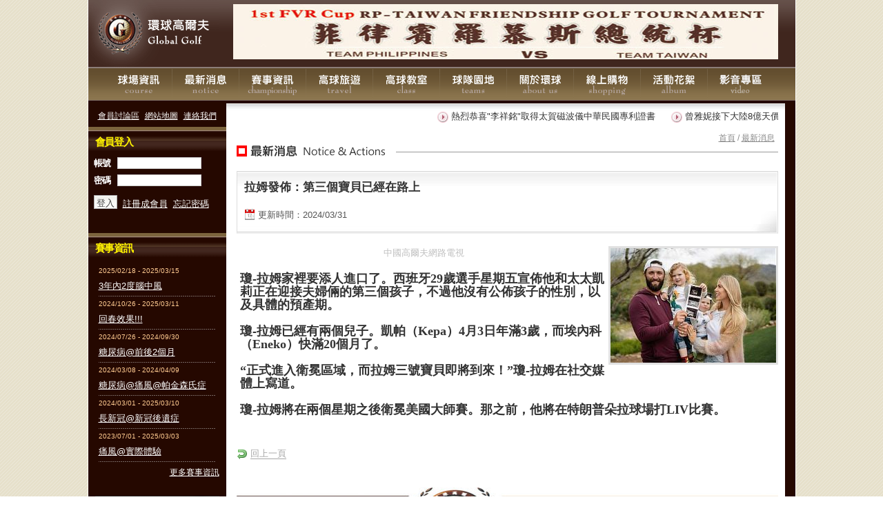

--- FILE ---
content_type: text/html; charset=utf-8
request_url: http://www.golf.tw/notice/15691
body_size: 5270
content:
<!DOCTYPE HTML PUBLIC "-//W3C//DTD XHTML 1.0 TRANSITIONAL//EN" "HTTP://WWW.W3.ORG/TR/XHTML1/DTD/XHTML1-TRANSITIONAL.DTD">
<html xmlns="http://www.w3.org/1999/xhtml">
<head>
<link rel="image_src" type="image/jpeg" href="http://www.golf.tw/skin/default2/tw/images/logo.gif">
<meta http-equiv="Content-Type" content="text/html; charset=utf-8">
<title>環球高爾夫 - 最新消息 拉姆發佈：第三個寶貝已經在路上</title>
<link href="/skin/default2/tw/style.css" rel="stylesheet" type="text/css">
<link rel="shortcut icon" href="favicon.ico" />

</head>
<body>

<script type="text/javascript">
var servicePath = ""; var blogURL = "";
</script>
<script type="text/javascript" src="/script/common.js"></script>
<script type="text/javascript" src="/script/jQuery/jquery-1.2.6.pack.js"></script>
<script type="text/javascript" src="/script/jQuery/scrollTo.js"></script>
<script type="text/javascript" src="/script/jQuery/dimensions.js"></script>
<script type="text/javascript" src="/script/jQuery/positionBy.js"></script>
<script type="text/javascript" src="/script/jQuery/form.min.js"></script>
<script type="text/javascript" src="/script/jQuery/innerfade.js"></script>
<script type="text/javascript" src="/script/jQuery/serialScroll-min.js"></script>

<script type="text/javascript" src="/script/jQuery/thickbox-compressed.js"></script>
<link rel="stylesheet" type="text/css" href="/script/jQuery/thickbox.css" />

<script type="text/javascript" src="/script/AC_ActiveX.js"></script>
<script type="text/javascript" src="/script/AC_RunActiveContent.js"></script>

<script type="text/javascript">
	//<![CDATA[
	$(document).ready(function(){
		$('<div id="loadingMessage" style="display:none; z-index:99; position: absolute; padding: 0px 4px; height: 20px; line-height: 20px; top: 0px; right: 0px; font-size: 13px; background-color: #C44; color: #FFF; text-align: center;">處理中..</div>')
			.ajaxStart(function(){ 
				$(this).css('top', $(window).scrollTop()); 
				$(this).show(); 
			})
			.ajaxStop(function(){ $(this).hide(); })
			.appendTo('body');
		
		$('<div id="successMessage" style="display:none; z-index:98; position: absolute; padding: 8px 8px; border:1px #B1B1B1 solid; height: 20px; width: 80px; line-height: 20px; bottom: 0px; right: 0px; font-size: 13px; background-color: #F1F1F1; color: #555; text-align: center;">處理完成</div>')
			.ajaxStart(function(){ $(this).hide(); })
			.ajaxStop(function(){ 
				$(this).css('left', ($(window).width()/2)-40); 
				$(this).show(); 
				setTimeout(function(){ 
					$('#successMessage').hide(); 
				}, 1500); 
			})
			.appendTo('body');
    });
	//]]>
</script>
<script type="text/javascript">
	//<![CDATA[
	jQuery.preloadImages = function()
	{
		for(var i = 0; i<arguments.length; i++)
		{
			jQuery("<img>").attr("src", arguments[i]);
		}
	}

	$(document).ready(function(){
	    $(".tableBuild")
		.find("tr:odd").addClass("odd").end().find("tr:even").addClass("even").end()
		.find("tr")
			.mouseover(function(){$(this).addClass("over");})
			.mouseout(function(){$(this).removeClass("over");}).end();
	});

	$(document).ready(function(){
	    $(".tableBuild2")
		.find("tr:odd").addClass("odd").end().find("tr:even").addClass("even").end()
		.find("tr")
			.mouseover(function(){$(this).addClass("over");})
			.mouseout(function(){$(this).removeClass("over");}).end();
	});
	//]]>
</script>
<link media="print, projection, screen" href="/skin/default2/tw/style/tableBuild.css" type="text/css" rel="stylesheet" />
<link media="print, projection, screen" href="/skin/default2/tw/style/tableBuild2.css" type="text/css" rel="stylesheet" />
<script type="text/javascript" src="/skin/default2/tw/script/jquery.marquee.js"></script>

<script type="text/javascript" src="/skin/default2/tw/script/jdMenu.js"></script>
<link media="print, projection, screen" href="/skin/default2/tw/script/jdMenu.css" type="text/css" rel="stylesheet" />


  <div id="bodyPrefix" class="clearfix">
    <div id="bodyMain" class="clearfix">
      
      <!-- Header -->
	  <div id="header">
	    
	    <div id="headerContainer">
	 	  <div id="caption">
		    <h1 id="title"><a href="/">環球高爾夫</a></h1>
		    <div id="tagline"></div>
	      </div>
	      
	      <div id="headerBanner">
      <div id="banner_header" class="banner">
          <h3>廣告區</h3>
          <ul><!--
            --><li><a href="http://www.golf.tw/album/1" target="_blank"><img src="/upload/attachments/6600775876.jpg" style="display:inline; " alt="2009年菲律賓羅慕斯總統盃" /><span>2009年菲律賓羅慕斯總統盃</span></a></li><!--
       --></ul>
      </div>
    </div>
	    </div>

	    <div id="mainNav">
          <h3>主選單</h3>
          <ul>
            <li id="mainNav01"><a href="/course">球場資訊</a></li>
            <li id="mainNav02"><a href="/notice">最新消息</a></li>
            <li id="mainNav03"><a href="/action">賽事資訊</a></li>
            <li id="mainNav04"><a href="/article">高球旅遊</a></li>
            <li id="mainNav05"><a href="/class">高球教室</a></li>
            <li id="mainNav06"><a href="/team">球隊園地</a></li>
            <li id="mainNav07"><a href="/intro/1">關於環球</a></li>
            <li id="mainNav08"><a href="/intro/2">線上購物</a></li>
            <li id="mainNav09"><a href="/album">活動花絮</a></li>
            <li id="mainNav10"><a href="/video">影音專區</a></li>
          </ul>
	    </div>
      </div>
      <!-- Header END -->
      
      <!-- Trunker -->
      <div id="pageContainer" class="clearfix">
        
        <div id="pageColumn_0" class="clearfix">
          
          
		    <div id="runUnit">
		      <h3>跑馬燈消息</h3>
		      <marquee behavior="scroll" direction="left" scrollamount="1">
		        <table width="" border="0" cellpadding="0" cellspacing="0">
		          <tr>
		            
		              <td style="white-space:nowrap; "><a href="http://www.golf.tw/notice/15620" target="_self">熱烈恭喜"李祥銘"取得太賀磁波儀中華民國專利證書</a>&nbsp;&nbsp;</td>
		            
		              <td style="white-space:nowrap; "><a href="http://www.golf.tw/notice/4559" target="_self">曾雅妮接下大陸8億天價代言費</a>&nbsp;&nbsp;</td>
		            
		              <td style="white-space:nowrap; "><a href="/run/16" target="_self">羅慕斯總統 Ramos 給台灣環球高爾夫的一封信</a>&nbsp;&nbsp;</td>
		            
		          </tr>
		        </table>
		      </marquee>
              <p class="more"><a href="/notice">更多</a></p>
            </div>
			  <script type="text/javascript">
			  //<![CDATA[
				  $(document).ready(
					  function(){
						  $('#runUnit marquee').marquee('pointer')
							  .mouseover(function () {  $(this).trigger('stop');})
							  .mouseout(function ()  {  $(this).trigger('start');})
							  .mousemove(function (event) {  if ($(this).data('drag') == true) {    this.scrollLeft = $(this).data('scrollX') + ($(this).data('x') - event.clientX);  }})
							  .mousedown(function (event) {  $(this).data('drag', true).data('x', event.clientX).data('scrollX', this.scrollLeft);})
							  .mouseup(function () {  $(this).data('drag', false);});
					  }
				  );
		      //]]>
			  </script>
		  
          
          
      <div id="banner_pageColumn_0_header" class="banner">
          <h3>廣告區</h3>
          <ul><!--
            --><!--
       --></ul>
      </div>
    
        
            
			
            
			
            
          
            
          
            
          
            
              <div id="notice">
                
      <div class="pathway">
        <a href="/">首頁</a>
        
          /&nbsp;<a href="/notice">最新消息</a>
	      
      </div>
    
                <h3>最新消息</h3>
				
				<!--display-->
				
				  <div class="entry">
				    
				      <div class="titleWrap">
				        <div class="hh2"><a href="/notice/15691">拉姆發佈：第三個寶貝已經在路上</a></div> 
				        <span class="date">
				          <span class="created">更新時間：2024/03/31</span>
				        </span>
				        <span class="file" style="display:none;  background-image:url(''); "><a href=""></a>&nbsp;()</span>
				      </div><!-- titleWrap close --> 
					    
				      <div class="article"><span class="image" style=""><a href="/upload/attachments/l/4294720298.jpg" target="_blank" class="thickbox"><img src="/upload/attachments/xm/4294720298.jpg" alt="拉姆發佈：第三個寶貝已經在路上" /></a></span><div style="text-align: center;"><span style="color:#BFBFBF;"><span style="font-family:新細明體,serif;">中國高爾夫網路電視</span></span></div>
&nbsp;<br />
<span style="font-family:times new roman,times,serif;"><span style="font-size:18px;"><strong>瓊-拉姆家裡要添人進口了。西班牙29歲選手星期五宣佈他和太太凱莉正在迎接夫婦倆的第三個孩子，不過他沒有公佈孩子的性別，以及具體的預產期。<br />
&nbsp;<br />
瓊-拉姆已經有兩個兒子。凱帕（Kepa）4月3日年滿3歲，而埃內科（Eneko）快滿20個月了。<br />
&nbsp;<br />
&ldquo;正式進入衛冕區域，而拉姆三號寶貝即將到來！&rdquo;瓊-拉姆在社交媒體上寫道。<br />
&nbsp;<br />
瓊-拉姆將在兩個星期之後衛冕美國大師賽。那之前，他將在特朗普朵拉球場打LIV比賽。</strong></span></span></div>
				      <div class="back"><a href="/notice">回上一頁</a>&nbsp;</div>
				    
				  </div>
				
				<!--display END-->
				
				<!--list-->
				
				<!--list END-->
              </div>
            

            

            

            

            

            

            

            

            

            

          
      <div id="banner_pageColumn_0_footer" class="banner">
          <h3>廣告區</h3>
          <ul><!--
            --><li><a href="http://www.pga.com.tw/" target="_blank"><img src="/upload/attachments/1034942584.jpg" style="display:inline; " alt="GOLF球隊管理系統" /><span>GOLF球隊管理系統</span></a></li><!--
       --></ul>
      </div>
    
          
        </div>
        
        <div id="pageColumn_1" style="">
          
	        <div id="handyNav">
	          <h3>快速選單</h3>
	          <ul class="clearfix">
	            <li class="first"><a href="/comment">會員討論區</a></li>
	            <li><a href="/sitemap">網站地圖</a></li>
	            <li><a href="/intro/3">連絡我們</a></li>
	          </ul>
	        </div>
          
          
          
		  
			  <div id="loginUnit" class="clearfix">
			    <h3>會員登入</h3>
				
			    
			      <form name="loginUnitForm" id="loginUnitForm" method="post" action="/member/login/" onsubmit="return false" style="margin: 0">
			        <ul class="form">
			          <li class="account"><h5>帳號</h5><input type="text" name="loginID" id="loginID"></li>
				      <li class="password"><h5>密碼</h5><input type="password" name="loginPassword" id="loginPassword"></li>
				      <li class="process"><span class="submit"><input class="input" name="submit" type="submit" value="登入"></span></li>
				      <li class="links register"><a href="/member/register/">註冊成會員</a></li>
				      <li class="links forgot"><a href="/member/password/">忘記密碼</a></li>
				      
			        </ul>
			      </form>
			    
			    
			    
			    
			  </div>
			
<script type="text/javascript">
	//<![CDATA[
	$(document).ready(function(){
		$('#loginUnitForm').ajaxForm({
			url:			'http://www.golf.tw/member/login/',
			type:			'POST',
			dataType:		'json',
			beforeSubmit: function(formData, jqForm, options) {
				var form = jqForm[0];
				
				var loginID = trim(form.loginID.value);
				if (loginID.length == 0) {
					alert("請輸入帳號"); form.loginID.focus(); return false;
				}
				
				var loginPassword = trim(form.loginPassword.value);
				if (loginPassword.length == 0) {
					$alert("請輸入密碼"); form.loginPassword.focus(); return false;
				}
				
				$('input[@name=submit]').attr('disabled', true);
			},
			success: function(response) {
				if(response.success){
					//$('#loginUnitForm').html(response.message).fadeIn('slow');
					location.href="";
				}else{
					alert(response.message);
				}
				$('input[@name=submit]').attr('disabled', false);
			}
		});
		
	});
	//]]>
</script>

          
			  <div id="actionUnit">
			    <h3>賽事資訊</h3>
				<ul>
				  
				    <li>
				      <span class="date">2025/02/18 - 2025/03/15</span>
				      <span class="title"><a href="/action/16081" class="new">3年內2度腦中風</a></span>
				    </li>
				  
				    <li>
				      <span class="date">2024/10/26 - 2025/03/11</span>
				      <span class="title"><a href="/action/16080" class="new">回春效果!!!</a></span>
				    </li>
				  
				    <li>
				      <span class="date">2024/07/26 - 2024/09/30</span>
				      <span class="title"><a href="/action/16079" class="new">糖尿病@前後2個月</a></span>
				    </li>
				  
				    <li>
				      <span class="date">2024/03/08 - 2024/04/09</span>
				      <span class="title"><a href="/action/16076" class="new">糖尿病@痛風@帕金森氏症</a></span>
				    </li>
				  
				    <li>
				      <span class="date">2024/03/01 - 2025/03/10</span>
				      <span class="title"><a href="/action/16078" class="new">長新冠@新冠後遺症</a></span>
				    </li>
				  
				    <li>
				      <span class="date">2023/07/01 - 2025/03/03</span>
				      <span class="title"><a href="/action/16075" class="new">痛風@實際體驗</a></span>
				    </li>
				  
				</ul>
				<div class="more"><a href="/action">更多賽事資訊</a></div>
			  </div>
			
          
      <div id="banner_leftSide" class="banner">
          <h3>廣告區</h3>
          <ul><!--
            --><li><a href="http://www.golf.org.cn" target="_blank"><img src="/upload/attachments/1025569909.jpg" style="display:inline; " alt="中國高協" /><span>中國高協</span></a></li><li><a href="http://www.cgcgc.com" target="_blank"><img src="/upload/attachments/1168749936.jpg" style="display:inline; " alt="CGCGC" /><span>CGCGC</span></a></li><li><a href="http://www.pgatour.com/" target="_blank"><img src="/upload/attachments/1049509307.jpg" style="display:inline; " alt="美巡男子" /><span>美巡男子</span></a></li><li><a href="http://www.cngolf.tv" target="_blank"><img src="/upload/attachments/1290080200.jpg" style="display:inline; " alt="中國高爾夫網路電視" /><span>中國高爾夫網路電視</span></a></li><li><a href="http://www.twgolf.org/index.asp" target="_blank"><img src="/upload/attachments/1246131389.jpg" style="display:inline; " alt="中華高協" /><span>中華高協</span></a></li><li><a href="https://1234567.tw" target="_blank"><img src="/upload/attachments/9799640662.jpg" style="display:inline; " alt="太賀磁波有限公司" /><span>太賀磁波有限公司</span></a></li><li><a href="http://www.golf.tw/notice/95" target="_blank"><img src="/upload/attachments/1144265014.jpg" style="display:inline; " alt="電視欄目播出時間表" /><span>電視欄目播出時間表</span></a></li><!--
       --></ul>
      </div>
    
          
        </div>
        
      </div>
      <!-- Trunker END -->
      
      <!-- Footer -->
	  <div id="footer">
	    
	    <div id="copyright" class="clearfix">
	      <h3>網站資訊</h3>
	      <dl>
	        <dt class="title">環球高爾夫&nbsp;</dt><dd class="title"></dd>
	        <dt class="address" style="">地址：深圳市福田區福華一路(國際商會大廈)A座  093-000-GOLF(4653)</dt><dd class="address"></dd>
	        <dt class="telephone" style="">電話：13682477119</dt><dd class="telephone"></dd>
	        <dt class="fax" style="">傳真：(07) 322-2234</dt><dd class="fax"></dd>
	        <dt class="email" style="">Email信箱:<a href="mailto:a13682477119@qq.com">a13682477119@qq.com</a></dt><dd class="email"></dd>
	        <dt class="tips">本網站所有內容及圖片均不得以任何形式予以重製或傳送</dt><dd class="tips"></dd>
	        <dt class="admin"><a href="/admin/">網站管理</a></dt><dd class="admin"></dd>
	        <dt class="service">網頁維護製作：<a href="http://www.menet.com.tw">呈聯電腦</a></dt><dd class="service"></dd>
	        <dt class="count">累積訪客人數：16666159 | 今日 5865 | 昨日 8391</dt><dd class="count"></dd>
	      </dl>
	    </div>
	    
	  </div>
      <!-- Footer end -->

    </div>
  </div>
  
	<script type="text/javascript">
		//<![CDATA[
		//]]>
	</script>
	
	

</body>
</html>


--- FILE ---
content_type: text/css
request_url: http://www.golf.tw/skin/default2/tw/style.css
body_size: 6849
content:
@charset "utf-8";
* {
	margin:0;
	padding:0;
}

body {
		font:small Verdana, AppleGothic, Sans-serif;
		color:#333333; margin:0px 0; padding:0px; 
		background:#FFFFFF url(./images/bg.gif); word-break:break-all; 
		}

a { text-decoration:none; color:#333333; }
a:hover { color:#FF0000; }


/* Float bug */
.clearfix:after { content:"."; display:block; height:0; clear:both; visibility:hidden; }
.clearfix { display: inline-block; }

/* Holly Hack Targets IE Win only \*/
* html .clearfix { height: 1%; }
.clearfix { display: block; }
/* End Holly Hack */


/* misc */
img { border: none; }

p { 	margin: .4em 0 .5em 0; 
		line-height: 1.5em; 
		}
	p img { margin: 0; }

hr {
		height: 1px; color: #aaa; background-color: #aaa;
		border: 0; margin: .2em 0 .2em 0;
		}

h1, h2, h3, h4, h5, h6 {
		color: black; background: none; 
		margin: 0;
		font-weight:bolder;
		letter-spacing:-0.07em;
		font-family:Arial;

		/*
		padding-top: .5em;
		padding-bottom: .17em;
		border-bottom: 1px solid #aaa;
		*/
		}
	h1 { font-size: 188%; }
	h2 { font-size: 150%; }
	h3, h4, h5, h6 { }
	h3 { font-size: 132%; }
	h4 { font-size: 116%; }
	h5 { font-size: 100%; }
	h6 { font-size: 90%; }


/*-------------------------------*/
/* customization */
/*-------------------------------*/

fieldset { padding:1em; border:1px solid #A1A1A1; letter-spacing:0; }
* html fieldset { /* \ Not Mac */ position:relative; clear:both; margin-top:1.8em;  padding:2em 1em 1em; /* */ }

legend { font:11px Verdana; color:#666666; }
* html fieldset legend { /* \ Not Mac */ position:absolute; top:-.8em;left:.4em; /* */}

fieldset div { margin:.3em 0; }

label { padding-left:.2em; font:11px Verdana; vertical-align:middle; }
label span { color:#999; }

.input{ 
	padding:3px .5em 1px .5em; margin:0px 0px 0px 0px; 
	background:#fafaf8 url('../../../images/common/bgForm.gif') repeat-x 0 0;
	color:#444444; border:1px solid #B1B1B1;
	}

.textarea {	
	padding:4px .5em; margin:0px 0px 1px 0px; 
	color:#444444; 
	background:#fafaf8 url(./images/bgForm.gif) repeat-x 0 0; border:1px solid #B1B1B1;
	}

.checkbox { background:none; padding:0; width:12px; border:0 none; }

.submit input {
	padding:2px 3px 2px 3px; height:20px;
	color:#444444; cursor:pointer;
	}

.dotLine { background:url('../../../images/common/dotLine.gif') bottom repeat-x; }

.paging{
	font:small Verdana;
	color:666666;
	text-decoration:none;
	margin-top:10px;
	margin-bottom:5px;
	text-align:center;
	}
	.paging a { color:#666666; text-decoration:underline; }
	.paging a:hover { color:#FF0000;}

.pathway { color:#888888; line-height:20px; padding-right:5px; font-size:90%; }
	.pathway a { color:#888888; text-decoration:underline; }
	.pathway a:hover { color:#FF0000;}
	
#pageSearch { margin:0;padding:0;display:inline; }
	
	#pageSearch:after { content:"."; display:block; height:0; clear:both; visibility:hidden; }
	#pageSearch { display: inline-block; }
	/* Holly Hack Targets IE Win only \*/
	#pageSearch { height: 1%; }
	#pageSearch { display: block; }
	/* End Holly Hack */

	#pageSearch .searchSubmit { 
			border-style: none; border-color: inherit; border-width: 0; 
			padding: 0; margin: 0; vertical-align: middle; cursor: pointer; display: inline-block;
			width:78px; height:22px; background:url('../../../images/common/searchSubmit.gif') 0px 0px no-repeat;
		}
	#pageSearch .searchReset { 
			border-style: none; border-color: inherit; border-width: 0; 
			padding: 0; margin: 0 0 0 10px; vertical-align: middle; cursor: pointer; display: inline-block;
			width:55px; height:22px; background:url('../../../images/common/searchReset.gif') 0px -3px no-repeat;
		}
	#pageSearch input, #pageSearch select { vertical-align: middle; cursor: pointer; display: inline-block; }


/* prefix start */
#bodyPrefix { width:100%; }
/* prefix end */

/* global start */

#bodyMain { width:1025px; margin:0 auto; border-left:1px #FFFFFF solid; border-right:1px #FFFFFF solid; }

#header { background:url('./images/headerBg.gif') 0 0 ; height:150px; }
#headerContainer { height:99px; }
#caption { float:left; width:200px; } /*200*/
	#title a { 	width:200px; height:99px; background:url(./images/logo.gif) no-repeat; text-indent:-999em; 
				display:block; letter-spacing:0; }
	#tagline { display:none; }
	
	#caption a { color:#FFFFFF; }
	#caption a:hover { color:#FFF200; }

#headerBanner { float:left; width:815px; padding:6px 0 0 10px; } /*825*/
	
#mainNav { }
	#mainNav a { font-size:90%; color:#FFFFFF; }
	#mainNav a:hover { color:#FAFF40; }
	
	#mainNav h3 { display:none; }
	
	#mainNav ul:after { content:"."; display:block; height:0; clear:both; visibility:hidden; }
	#mainNav ul { display: inline-block; }
	/* Holly Hack Targets IE Win only \*/
	#mainNav ul { height: 1%; }
	#mainNav ul { display: block; }
	/* End Holly Hack */
	
	#mainNav ul { list-style:none; margin:0; padding:0px 0 0 25px; }
	#mainNav li { float:left; margin:0; padding:0 6px 0 5px; background:url('./images/menuSeparate.gif') right 1px no-repeat; }
	#mainNav li a {		display:block; overflow:hidden; width:100%; height:0 !important; height:/**/:46px; 
						padding-top:46px; color:#FFFFFF; background:url('./images/mainNavs.gif') no-repeat; }
	
	#mainNav01 { width:86px; }
	#mainNav01 a { background-position:0 0 !important; }
	#mainNav01 a:hover { background-position:0 -46px !important; }
	
	#mainNav02 { width:86px; }
	#mainNav02 a { background-position:-90px 0 !important; }
	#mainNav02 a:hover { background-position:-90px -46px !important; }
	
	#mainNav03 { width:86px; }
	#mainNav03 a { background-position:-177px 0 !important; }
	#mainNav03 a:hover { background-position:-177px -46px !important; }
	
	#mainNav04 { width:86px; }
	#mainNav04 a { background-position:-260px 0 !important; }
	#mainNav04 a:hover { background-position:-260px -46px !important; }
	
	#mainNav05 { width:86px; }
	#mainNav05 a { background-position:-350px 0 !important; }
	#mainNav05 a:hover { background-position:-350px -46px !important; }
	
	#mainNav06 { width:86px; }
	#mainNav06 a { background-position:-440px 0 !important; }
	#mainNav06 a:hover { background-position:-440px -46px !important; }
	
	#mainNav07 { width:86px; }
	#mainNav07 a { background-position:-530px 0 !important; }
	#mainNav07 a:hover { background-position:-530px -46px !important; }
	
	#mainNav08 { width:86px; }
	#mainNav08 a { background-position:-620px 0 !important; }
	#mainNav08 a:hover { background-position:-620px -46px !important; }
	
	#mainNav09 { width:86px; }
	#mainNav09 a { background-position:-710px 0 !important; }
	#mainNav09 a:hover { background-position:-710px -46px !important; }
	
	#mainNav10 { width:86px; background-image:none !important; }
	#mainNav10 a { background-position:-800px 0 !important; }
	#mainNav10 a:hover { background-position:-800px -46px !important; }


#handyNav { padding:0 0px 8px 6px; }
#handyNav h3 { display:none; }
#handyNav ul { list-style:none; margin:0 0 0 0; padding:0; }
#handyNav li { float:left; white-space:nowrap; padding:0 0px 0 8px; color:#FFFFFF; }
#handyNav li a { color:#FFFFFF; text-decoration:underline; font-size:90%; }
#handyNav li a:hover { color:#FFF200; text-decoration:none; }

#footer { width:1025px; height:126px; background:url('./images/footerBg.gif') 0 0 repeat-x; }

#copyright { padding:20px 10px 10px 190px; color:#FFFFFF; }
	#copyright a { text-decoration:underline; color:#FFFFFF; }
	#copyright a:hover { color:#FFF200; }
	#copyright h3 { display:none; }
	#copyright dl { paddding:0; margin:0; color:#FFFFFF; }
	#copyright dt { display:inline; padding-left:15px; background:url('../../../images/common/topNavHeader.gif') 7px 3px no-repeat; line-height:160%; }
	#copyright dd { display:inline; padding:0; margin:0; }

	#copyright dt.title { background-image:none; }
	#copyright dt.telephone { background-image:none; }
	#copyright dt.tips { background-image:none; }
	#copyright dt.count { background-image:none; }
	
	#copyright dd.address { display:block !important; }
	#copyright dd.email { display:block !important; }
	#copyright dd.service { display:block !important; }

.more { margin-top:8px; font-size:90%; color:#666666; }
	.more a { color:#666666; text-decoration:underline; }
	.more a:hover { color:#FF0000; }

.navigationSide { color:#FFFFFF; margin-bottom:12px; }
	.navigationSide a { text-decoration:underline; color:#FFFFFF; }
	.navigationSide a:hover { color:#FFF200; }
	
	.navigationSide h3 { color:#FFF200; font-size:116%; background:url('./images/widgetHeaderBg.gif') 0 0 repeat-x; height:32px; padding:12px 0 0 10px; }/*40*/

	.navigationSide ul { /*list-style:none;*/ margin:0; padding:0 10px; }
	.navigationSide ul a { text-decoration:none; color:#FFFFFF; }
	.navigationSide ul a:hover { color:#FFF200; }
	.navigationSide li { margin:0; line-height:22px; background:transparent url('./images/navigationBtnBg.gif') 0 0 no-repeat; padding:0 0 1px 24px; }
	.navigationSide li.active { background-position:0 -23px !important; }
	.navigationSide li.hover { background-position:0 -46px !important; }
	
	#navigationSide_member h3 	{ }
	#navigationSide_sitemap h3 	{ }
	#navigationSide_action h3 	{ }
	#navigationSide_article h3 	{ }
	#navigationSide_video h3 	{ }
	#navigationSide_class h3 	{ }
	#navigationSide_course h3 	{ }
	#navigationSide_link h3 	{ }
	#navigationSide_notice h3 	{ }
	#navigationSide_sitemap h3 	{ }
	#navigationSide_team h3 	{ }

.banner { }
	.banner h3 { display:none; }
	.banner ul { list-style:none; margin:0; padding:0; }
	.banner li a { color:#555555; text-decoration:underline; }
	.banner li a:hover { color:#FF0000; }
	.banner li { margin:0; padding:0 0 8px 0; text-align:center; }
	.banner li span { display:block; font-size:90%; text-align:center; margin-top:3px; }

	#banner_leftSide { width:180px; overflow:hidden; text-align:center; margin-top:16px; padding-left:10px; }
	#banner_rightSide { width:210px; overflow:hidden; text-align:center; margin-top:16px; }

/* global end */

/* banner start*/
#banner_leftSide {}

#banner_rightSide {}

#banner_header{ width:790px; overflow:hidden; }
#banner_header span { display:none; }
#banner_header li { padding:0; }

#banner_mainColumn_0_0_header {}
#banner_mainColumn_0_0_header span { display:none; }

#banner_mainColumn_0_0_footer { }
#banner_mainColumn_0_0_footer span { display:none; }

#banner_pageColumn_0_header { margin-top:6px; }
#banner_pageColumn_0_header span { display:none; }

#banner_pageColumn_0_footer { margin-top:20px; }
#banner_pageColumn_0_footer span { display:none; }
/* banner end */

/* index start */
#runContainer { width:1010px; background:#250800 url(./images/containerBg.gif) 0 0 repeat-y; padding-right:15px; } /*1025*/
#runColumn_0 { float:right; width:785px; padding:10px 10px 5px 15px; background:#FFFFFF url(./images/column_1Bg.gif) 0 0 repeat-x; overflow:hidden; } /*810*/
#runColumn_1 { float:left; width:200px; padding:10px 0px 0px 0px; overflow:hidden; } /*200*/


#mainContainer { width:1010px; background:#250800 url(./images/containerBg.gif) 0 0 repeat-y; padding-right:15px; } /*1025*/
#mainColumn_0 { float:left; width:790px; } /*790*/
  #mainColumn_0_0 { float:right; width:560px; padding:0px 15px 20px 15px; } /*590*/
  #mainColumn_0_1 { float:left; width:200px; overflow:hidden; padding:0px 0px 10px 0px; } /*200*/
  
#mainColumn_1 { float:right; width:210px; padding:0px 10px 10px 0px; overflow:hidden; } /*220*/


#loginUnit { color:#FFFFFF; margin-bottom:12px; }
	#loginUnit a { text-decoration:underline; color:#FFFFFF; }
	#loginUnit a:hover { color:#FFF200; }
	
	#loginUnit h3 { color:#FFF200; font-size:116%; background:url('./images/widgetHeaderBg.gif') 0 0 repeat-x; height:32px; padding:12px 0 0 10px; }/*40*/
	#loginUnit ul { list-style:none; margin:0; padding:0px 8px 8px 8px; }
	#loginUnit li { margin:0; padding:0; }
	#loginUnit .account { height:25px; /*padding-left:42px; background:url('./images/loginUnitAccount.gif') 2px 2px no-repeat;*/ }
	#loginUnit .account h5 { color:#FFFFFF; display:inline; padding-right:10px; }
	#loginUnit .account input { border:1px #CBCBCB solid; ; width:120px; }
	#loginUnit .password { height:25px; /*padding-left:42px; background:url('./images/loginUnitPassword.gif') 2px 2px no-repeat;*/ }
	#loginUnit .password h5 { color:#FFFFFF; display:inline; padding-right:10px; }
	#loginUnit .password input { border:1px #CBCBCB solid; ; width:120px; }
	#loginUnit .process { padding-top:5px; height:43px; float:left; white-space:nowrap; }
	#loginUnit .links { padding-top:9px; float:left; white-space:nowrap; padding-left:8px; }

	#loginUnit .welcome { line-height:160%; display:block }
	#loginUnit .functions { float:left; white-space:nowrap; padding-right:8px; }

#classUnit { color:#333333; margin-bottom:12px; border:1px #250800 solid; }
	#classUnit h3 {	background-color:#250800; color:#FFFFFF; padding:5px; font-size: 116%; }
	
	#classUnit ul:after { content:"."; display:block; height:0; clear:both; visibility:hidden; }
	#classUnit ul { display: inline-block; }
	/* Holly Hack Targets IE Win only \*/
	#classUnit ul { height: 1%; }
	#classUnit ul { display: block; }
	/* End Holly Hack */
	
	#classUnit ul {	margin:0px 0px 0px 0px; padding:10px 10px 6px 10px; }
	#classUnit ul a { text-decoration:underline; color:#3D7785; }
	#classUnit ul a:hover { color:#FF0000; }
	#classUnit li { /*margin:0; padding:0;*/ padding-bottom:12px; }
	
	#classUnit li span { display:block; }
	#classUnit li span.title { margin-bottom:4px; }
	#classUnit li span.image { display:none; }
	#classUnit li span.parent { margin-top:6px; }
	
	#classUnit .category { padding-left:10px; }
	#classUnit .category:after { content:"."; display:block; height:0; clear:both; visibility:hidden; }
	#classUnit .category { display: inline-block; }
	/* Holly Hack Targets IE Win only \*/
	#classUnit .category { height: 1%; }
	#classUnit .category { display: block; }
	/* End Holly Hack */
	#classUnit .category span { display:block; 
								float:left; background:transparent url('./images/classIcon01.gif') 0 0 no-repeat; 
								height:22px; 
								width:77px; padding:0px 20px 0 10px; margin-right:5px; } /*107*/
	#classUnit .category span a { color:#FFFFFF; }
	#classUnit .category span a:hover { color:#FFF200; }
	
	#classUnit .more { padding-right:10px; text-align:right; background:url('../../../images/common/dotLine.gif') top repeat-x; padding-top:8px; }

#articleUnit { color:#FFFFFF; margin-bottom:12px; }
	#articleUnit h3{	display:block; overflow:hidden; width:100%; height:0 !important; height:/**/:42px; 
						padding-top:42px; background:url('./images/unitTitles.gif') 0 -180px no-repeat; }
	#articleUnit ul { /*list-style:none; margin:0; padding:0;*/ }
	#articleUnit ul a { text-decoration:underline; color:#FFFFFF; }
	#articleUnit ul a:hover { color:#FFF200; }
	#articleUnit li { /*margin:0; padding:0;*/ }
	
	#articleUnit li span.image { display:none; }
	#articleUnit li span.description { display:none; }
	
	#articleUnit .more { text-align:right; }

#runUnit { color:#333333; height:24px; overflow:hidden; }
	#runUnit h3{ display:none; }
	
	#runUnit .more { display:none; }
	#runUnit marquee { padding:0; }
	#runUnit td { padding-right:15px; padding-left:20px; background:url('./images/common/control_play_red.gif') 0 2px no-repeat; }

#noticeUnit { color:#333333; margin-bottom:12px; border:1px #250800 solid; }
	#noticeUnit h3{ background-color:#250800; color:#FFFFFF; padding:5px; font-size: 116%; }
	#noticeUnit ul { margin:0px 0px 0px 0px; padding:4px 10px 6px 30px; }
	#noticeUnit ul a { text-decoration:underline; color:#333333; }
	#noticeUnit ul a:hover { color:#FF0000; }
	#noticeUnit li { background:url('../../../images/common/dotLine.gif') bottom repeat-x; line-height:28px; }
	
	#noticeUnit .more { text-align:right; padding-right:10px; }
	
	
	#noticeUnit:after { content:"."; display:block; height:0; clear:both; visibility:hidden; }
	#noticeUnit { display: inline-block; }
	/* Holly Hack Targets IE Win only \*/
	#noticeUnit { height: 1%; }
	#noticeUnit { display: block; }
	/* End Holly Hack */

#courseUnit { color:#333333; margin-bottom:12px; border:1px #250800 solid; }
	#courseUnit h3{ background-color:#250800; color:#FFFFFF; padding:5px; font-size: 116%; }
	#courseUnit ul { list-style:none; margin:0px 0px 0px 0px; padding:10px 10px 6px 10px; }
	#courseUnit ul a { text-decoration:underline; color:#006699; }
	#courseUnit ul a:hover { color:#FF0000; }
	#courseUnit li { margin:0; padding:0; }
	
	#courseUnit li:after { content:"."; display:block; height:0; clear:both; visibility:hidden; }
	#courseUnit li { display: inline-block; }
	/* Holly Hack Targets IE Win only \*/
	#courseUnit li { height: 1%; }
	#courseUnit li { display: block; }
	/* End Holly Hack */
	
	#courseUnit li { list-style:none; padding:0 0 8px 4px; overflow:hidden; margin:0 0 8px 0; background:url('../../../images/common/dotLine.gif') bottom repeat-x; }/*494*/
	#courseUnit li span { display:block; }
	#courseUnit li span.image { border:1px #d1d1d1 solid; padding:3px; float:left; margin-right:15px; background:url('./images/common/image.png') center center no-repeat; }
	#courseUnit li span.image img { width:120px; height:90px; background:transparent center center no-repeat; }
	#courseUnit li span.title { color:#555555; margin-bottom:6px; }
	#courseUnit li span.address { font-size:90%; line-height:1.4; color:#555555; }
	#courseUnit li span.telephone { font-size:90%; line-height:1.4; color:#555555; }
	#courseUnit li span.description { margin-top:6px; font-size:90%; line-height:1.4; color:#555555; }
	
	#courseUnit .category { padding-left:10px; }
	#courseUnit .more { text-align:right; padding-right:10px; }

#teamUnit { color:#333333; margin-bottom:12px; border:1px #250800 solid; }
	#teamUnit h3{ background-color:#250800; color:#FFFFFF; padding:5px; font-size: 116%; }
	#teamUnit ul:after { content:"."; display:block; height:0; clear:both; visibility:hidden; }
	#teamUnit ul { display: inline-block; }
	/* Holly Hack Targets IE Win only \*/
	#teamUnit ul { height: 1%; }
	#teamUnit ul { display: block; }
	/* End Holly Hack */


	#teamUnit ul { list-style:none; margin:0px 0 0 0; padding:6px; }
	#teamUnit ul a { text-decoration:underline; color:#006699; }
	#teamUnit ul a:hover { color:#FF0000; }
	
	#teamUnit li:after { content:"."; display:block; height:0; clear:both; visibility:hidden; }
	#teamUnit li { display: inline-block; }
	/* Holly Hack Targets IE Win only \*/
	#teamUnit li { height: 1%; }
	#teamUnit li { display: block; }
	/* End Holly Hack */
	
	#teamUnit li { 	/*padding:0 0 8px 0px; overflow:hidden; margin:0 0 8px 0; background:url('../../../images/common/dotLine.gif') bottom repeat-x;*/
					width:100px; height:110px; text-align:center; float:left; margin:0 1px 5px 3px; padding:0; }
	#teamUnit li span { display:block; }
	#teamUnit li span.image { width:100px; border:1px #999999 solid; /*float:left; margin-right:10px;*/ background:url('./images/common/image.png') center center no-repeat; }
	#teamUnit li span.image img { width:75px; height:75px; background:transparent center center no-repeat; }
	#teamUnit li span.title { color:#555555; padding-top:4px; }
	#teamUnit li span.description { /*margin-top:3px; font-size:90%; line-height:1.2; color:#555555;*/ display:none; }
	
	#teamUnit .more { text-align:right; padding-right:10px; }

#actionUnit { color:#FFFFFF; margin-bottom:12px; }
	#actionUnit a { text-decoration:underline; color:#FFFFFF; }
	#actionUnit a:hover { color:#FFF200; }
	
	#actionUnit h3 { color:#FFF200; font-size:116%; background:url('./images/widgetHeaderBg.gif') 0 0 repeat-x; height:32px; padding:12px 0 0 10px; }/*40*/
	#actionUnit ul { list-style:none; margin:0px 15px 0px 15px; padding:0; }
	#actionUnit ul a { text-decoration:underline; color:#FFFFFF; }
	#actionUnit ul a:hover { text-decoration:none; color:#FFF200; }
	#actionUnit li { background:url('../../../images/common/dotLine.gif') bottom repeat-x; line-height:22px; padding-bottom:4px; }
	#actionUnit li .date { font-size:80%; display:block; color:#FFCB91;}
	
	#actionUnit .more { text-align:right; padding:0px 10px 10px 10px; }

#linkUnit { color:#333333; margin-bottom:12px; }
	#linkUnit h3{		display:block; overflow:hidden; width:100%; height:0 !important; height:/**/:32px; 
						padding-top:32px; background:url('./images/unitTitles.gif') 0 -96px no-repeat; }
	#linkUnit ul { list-style:none; margin:0; padding:10px 4px 0 4px; }
	#linkUnit ul a { }
	#linkUnit ul a:hover { }
	#linkUnit li { margin:0 0 6px 0; padding:0; }
	
	#linkUnit li span.image { display:block; }
	
	#linkUnit li .title { font-size:90%; }
	#linkUnit li a { text-decoration:underline; color:#888888; }
	#linkUnit li a:hover { color:#FF0000; }
	
	#linkUnit .more { text-align:right; }
/* index end */

/* page start */
#pageContainer { width:1010px; background:#250800 url(./images/containerBg.gif) 0 0 repeat-y; padding-right:15px; } /*1025*/
#pageColumn_0 { float:right; width:785px; padding:10px 10px 20px 15px; background:#FFFFFF url(./images/column_1Bg.gif) 0 0 repeat-x; } /*810*/
#pageColumn_1 { float:left; width:200px; overflow:hidden; padding:10px 0px 10px 0px; } /*200*/

#member {}
	#member h3{	display:block; overflow:hidden; width:100%; height:0 !important; height:/**/:30px; 
				padding-top:30px; background:url('./images/pageTitles.gif') 0 -270px no-repeat; }
	#member .pathway { text-align:right; }
	
	#member .password {}
		#member .password .titleWrap { margin:8px 0; padding:8px 10px 6px 10px; background:transparent url('../../../images/common/dotLine.gif') bottom repeat-x; }
		#member .password .titleWrap .hh2 { font-size:116%; font-weight:bold; }
		
		#member .password ul { list-style:none; margin:0 0 0 0; padding:0; }
		#member .password li { }
		
		#member .password li:after { content:"."; display:block; height:0; clear:both; visibility:hidden; }
		#member .password li { display:inline-block; }
		/* Holly Hack Targets IE Win only \*/
		#member .password li { height:1%; }
		#member .password li { display:block; }
		/* End Holly Hack */
		
		#member .password li label { display:block; float:left; width:135px; padding:14px 0 0 0; text-align:right; font-size:100%; }
		#member .password li .info { float:left; padding:8px 0px 8px 25px; line-height:160%; }
		
		#member .password li.tips { font-weight:normal; padding:4px 0px 4px 8px; background-color:#898777; color:#FFFFFF; }
		
		#member .password li.email { background:#F0EFE1 url('../../../images/common/dotLine.gif') left bottom repeat-x; border-left:2px #AEAC97 solid; }
		#member .password li.authorityCode { background:#F0EFE1 url('../../../images/common/dotLine.gif') left bottom repeat-x; border-left:2px #AEAC97 solid; }
		#member .password li.submit { background:#F0EFE1 url('../../../images/common/dotLine.gif') left bottom repeat-x; border-left:2px #AEAC97 solid; }
		
		#member .password li.email input, 
		#member .password li.authorityCode input { width:400px; }
	
	#member .register {}
		#member .register .titleWrap { margin:8px 0; padding:8px 10px 6px 10px; background:transparent url('../../../images/common/dotLine.gif') bottom repeat-x; }
		#member .register .titleWrap .hh2 { font-size:116%; font-weight:bold; }
		
		#member .register ul { list-style:none; margin:0 0 0 0; padding:0; }
		#member .register li { }
		
		#member .register li:after { content:"."; display:block; height:0; clear:both; visibility:hidden; }
		#member .register li { display:inline-block; }
		/* Holly Hack Targets IE Win only \*/
		#member .register li { height:1%; }
		#member .register li { display:block; }
		/* End Holly Hack */
		
		#member .register li label { display:block; float:left; width:135px; padding:14px 0 0 0; text-align:right; font-size:100%; }
		#member .register li .info { float:left; padding:8px 0px 8px 25px; line-height:160%; }
		
		#member .register li.tips { font-weight:normal; padding:4px 0px 4px 8px; background-color:#898777; color:#FFFFFF; }
		
		#member .register li.firstName { background:#F0EFE1 url('../../../images/common/dotLine.gif') left bottom repeat-x; border-left:2px #AEAC97 solid; }
		#member .register li.sex { background:#F0EFE1 url('../../../images/common/dotLine.gif') left bottom repeat-x; border-left:2px #AEAC97 solid; }
		#member .register li.company { background:#F9F9F9 url('../../../images/common/dotLine.gif') left bottom repeat-x; border-left:2px #D1D1D1 solid; }
		#member .register li.bizPosition { background:#F9F9F9 url('../../../images/common/dotLine.gif') left bottom repeat-x; border-left:2px #D1D1D1 solid; }
		#member .register li.email { background:#F0EFE1 url('../../../images/common/dotLine.gif') left bottom repeat-x; border-left:2px #AEAC97 solid; }
		#member .register li.mobileNumber { background:#F0EFE1 url('../../../images/common/dotLine.gif') left bottom repeat-x; border-left:2px #AEAC97 solid; }
		#member .register li.fax { background:#F9F9F9 url('../../../images/common/dotLine.gif') left bottom repeat-x; border-left:2px #D1D1D1 solid; }
		
		#member .register li.loginID { background:#F0EFE1 url('../../../images/common/dotLine.gif') left bottom repeat-x; border-left:2px #AEAC97 solid; }
		#member .register li.loginPassword { background:#F0EFE1 url('../../../images/common/dotLine.gif') left bottom repeat-x; border-left:2px #AEAC97 solid; }
		#member .register li.loginPasswordConfirm { background:#F0EFE1 url('../../../images/common/dotLine.gif') left bottom repeat-x; border-left:2px #AEAC97 solid; }
		#member .register li.authorityCode { background:#F0EFE1 url('../../../images/common/dotLine.gif') left bottom repeat-x; border-left:2px #AEAC97 solid; }
		#member .register li.submit { background:#F0EFE1 url('../../../images/common/dotLine.gif') left bottom repeat-x; border-left:2px #AEAC97 solid; }
		
		#member .register li.firstName input, 
		#member .register li.company input, 
		#member .register li.bizPosition input, 
		#member .register li.email input, 
		#member .register li.mobileNumber input, 
		#member .register li.fax input, 
		#member .register li.loginID input, 
		#member .register li.loginPassword input, 
		#member .register li.loginPasswordConfirm input, 
		#member .register li.authorityCode input { width:400px; }

	#member .profile {}
		#member .profile .titleWrap { margin:8px 0; padding:8px 10px 6px 10px; background:transparent url('../../../images/common/dotLine.gif') bottom repeat-x; }
		#member .profile .titleWrap .hh2 { font-size:116%; font-weight:bold; }
		
		#member .profile ul { list-style:none; margin:0 0 0 0; padding:0; }
		#member .profile li { }
		
		#member .profile li:after { content:"."; display:block; height:0; clear:both; visibility:hidden; }
		#member .profile li { display:inline-block; }
		/* Holly Hack Targets IE Win only \*/
		#member .profile li { height:1%; }
		#member .profile li { display:block; }
		/* End Holly Hack */
		
		#member .profile li label { display:block; float:left; width:135px; padding:14px 0 0 0; text-align:right; font-size:100%; }
		#member .profile li .info { float:left; padding:8px 0px 8px 25px; line-height:160%; }
		
		#member .profile li.tips { font-weight:normal; padding:4px 0px 4px 8px; background-color:#898777; color:#FFFFFF; }
		
		#member .profile li.firstName { background:#F0EFE1 url('../../../images/common/dotLine.gif') left bottom repeat-x; border-left:2px #AEAC97 solid; }
		#member .profile li.sex { background:#F0EFE1 url('../../../images/common/dotLine.gif') left bottom repeat-x; border-left:2px #AEAC97 solid; }
		#member .profile li.company { background:#F9F9F9 url('../../../images/common/dotLine.gif') left bottom repeat-x; border-left:2px #D1D1D1 solid; }
		#member .profile li.bizPosition { background:#F9F9F9 url('../../../images/common/dotLine.gif') left bottom repeat-x; border-left:2px #D1D1D1 solid; }
		#member .profile li.email { background:#F0EFE1 url('../../../images/common/dotLine.gif') left bottom repeat-x; border-left:2px #AEAC97 solid; }
		#member .profile li.mobileNumber { background:#F0EFE1 url('../../../images/common/dotLine.gif') left bottom repeat-x; border-left:2px #AEAC97 solid; }
		#member .profile li.fax { background:#F9F9F9 url('../../../images/common/dotLine.gif') left bottom repeat-x; border-left:2px #D1D1D1 solid; }
		
		#member .profile li.loginPassword { background:#F0EFE1 url('../../../images/common/dotLine.gif') left bottom repeat-x; border-left:2px #AEAC97 solid; }
		#member .profile li.loginPasswordNew { background:#F0EFE1 url('../../../images/common/dotLine.gif') left bottom repeat-x; border-left:2px #AEAC97 solid; }
		#member .profile li.loginPasswordNewConfirm { background:#F0EFE1 url('../../../images/common/dotLine.gif') left bottom repeat-x; border-left:2px #AEAC97 solid; }
		#member .profile li.submit { background:#F0EFE1 url('../../../images/common/dotLine.gif') left bottom repeat-x; border-left:2px #AEAC97 solid; }
		
		#member .profile li.firstName input, 
		#member .profile li.company input, 
		#member .profile li.bizPosition input, 
		#member .profile li.email input, 
		#member .profile li.mobileNumber input, 
		#member .profile li.fax input, 
		#member .profile li.loginID input, 
		#member .profile li.loginPassword input, 
		#member .profile li.loginPasswordConfirm input, 
		#member .profile li.authorityCode input { width:400px; }
	
	#member .login {}
		#member .login .titleWrap { margin:8px 0; padding:8px 10px 6px 10px; background:transparent url('../../../images/common/dotLine.gif') bottom repeat-x; }
		#member .login .titleWrap .hh2 { font-size:116%; font-weight:bold; }
		
		#member .login ul { list-style:none; margin:0 0 0 0; padding:0; }
		#member .login li { }
		
		#member .login li:after { content:"."; display:block; height:0; clear:both; visibility:hidden; }
		#member .login li { display:inline-block; }
		/* Holly Hack Targets IE Win only \*/
		#member .login li { height:1%; }
		#member .login li { display:block; }
		/* End Holly Hack */
		
		#member .login li label { display:block; float:left; width:135px; padding:14px 0 0 0; text-align:right; font-size:100%; }
		#member .login li .info { float:left; padding:8px 0px 8px 25px; line-height:160%; }
		
		#member .login li.loginID { background:#F0EFE1 url('../../../images/common/dotLine.gif') left bottom repeat-x; border-left:2px #AEAC97 solid; }
		#member .login li.loginPassword { background:#F0EFE1 url('../../../images/common/dotLine.gif') left bottom repeat-x; border-left:2px #AEAC97 solid; }
		#member .login li.submit { background:#F0EFE1 url('../../../images/common/dotLine.gif') left bottom repeat-x; border-left:2px #AEAC97 solid; }
		
		#member .login li.loginID input, 
		#member .login li.loginPassword input { width:400px; }

.intro {}
	.intro h3 { background:url('./images/pageTitles.gif') 0 0 no-repeat; padding-left:21px; font-weight:bold; }
	.intro .pathway { text-align:right; }
	.intro .entry { padding:0 0 20px 0; }
		.intro .entry .article { padding:8px; line-height:150%; }

	#intro1 h3{	display:block; overflow:hidden; width:100%; height:0 !important; height:/**/:30px; 
				padding-top:30px; background:url('./images/pageTitles.gif') 0 -300px no-repeat; 
				padding-left:0; 
				}

	#intro2 h3{	display:block; overflow:hidden; width:100%; height:0 !important; height:/**/:30px; 
				padding-top:30px; background:url('./images/pageTitles.gif') 0 -330px no-repeat; 
				padding-left:0; 
				}

	#intro3 h3{	display:block; overflow:hidden; width:100%; height:0 !important; height:/**/:30px; 
				padding-top:30px; background:url('./images/pageTitles.gif') 0 -210px no-repeat; 
				padding-left:0; 
				}

/* �@�� start */
	.entry { padding:0 0 20px 0; }
		.entry .titleWrap {}
			.entry .titleWrap:after { content:"."; display:block; height:0; clear:both; visibility:hidden; }
			.entry .titleWrap  { display:inline-block; }
				/* Holly Hack Targets IE Win only \*/
			.entry .titleWrap  { height:1%; }
			.entry .titleWrap  { display:block; }
				/* End Holly Hack */
			
			.entry .titleWrap { margin:8px 0; padding:0 0 6px 0; background:#FFFFFF url('./images/common/titleWrapBgFooter.gif') bottom right no-repeat; border:1px #DCDCDC solid; border-bottom:2px #EFEFEF solid; }
			.entry .titleWrap .hh2 { color:#E12424;font-size:132%; font-weight:bold; padding:10px 10px 20px 10px; background:#FFFFFF url('./images/common/titleWrapBgHeader.gif') top right no-repeat; }
			
			.entry .titleWrap .date { margin:0 10px 10px 10px; color:#555555; padding-left:20px; background:transparent url('../../../images/common/date.gif') 0px 0px no-repeat; }
			.entry .titleWrap .date:after { content:"."; display:block; height:0; clear:both; visibility:hidden; }
			.entry .titleWrap .date  { display:inline-block; }
				/* Holly Hack Targets IE Win only \*/
			.entry .titleWrap .date  { height:1%; }
			.entry .titleWrap .date  { display:block; }
				/* End Holly Hack */
				
			.entry .titleWrap .created { }
			.entry .titleWrap .file { display:block; margin:0 10px 10px 10px; padding-left:20px; background:transparent url('../../../images/common/page_save.gif') 0px 0px no-repeat; color:#555555; }
			
		.entry .article { padding:10px 0px 15px 5px; line-height:150%; }
			
		.entry .article .image { float:right; }
		.entry .article .image img { border:3px #E1E1E1 solid; }
		
		.entry .back { background:url('../../../images/common/arrow_undo.gif') 0 1px no-repeat; margin-top:30px; padding-left:20px; }
		.entry .back A { color:#A7A7A7; text-decoration:none; border-bottom:1px #A7A7A7 solid; }
		.entry .back A:hover { color:#FF0000; border-bottom:1px #FF0000 solid; }
		
	.entryList { padding:8px 0 16px 0; /*min-height:600px; height: auto !important; height: 600px;*/ }
		.entryList .pageNavigator {	color:#555555; line-height:35px; background:transparent url('./images/pageNavigatorBg.gif') right 0px no-repeat; 
									border:1px #DCDCDC solid; border-bottom:2px #EFEFEF solid; }
			.entryList .pageNavigator span { background:transparent url('../../../images/common/page_copy.gif') 10px 2px no-repeat; padding-left:30px; }
		.entryList .search { margin-top:10px; }
			
		.entryList ul { list-style:none; margin:0 0 0 0; padding:0; }
		.entryList li { padding:16px 10px 16px 10px; background:transparent url('../../../images/common/dotLine.gif') bottom repeat-x; }
			
			.entryList ul:after { content:"."; display:block; height:0; clear:both; visibility:hidden; }
			.entryList ul  { display:inline-block; }
			/* Holly Hack Targets IE Win only \*/
			.entryList ul  { height:1%; }
			.entryList ul  { display:block; }
			/* End Holly Hack */
						
			.entryList li:after { content:"."; display:block; height:0; clear:both; visibility:hidden; }
			.entryList li  { display:inline-block; }
			/* Holly Hack Targets IE Win only \*/
			.entryList li  { height:1%; }
			.entryList li  { display:block; }
			/* End Holly Hack */
			
			.entryList li.odd  { background-color:#F5F5F5; }
			
			.entryList li .cover { border:1px #d1d1d1 solid; padding:3px; float:left; margin-right:15px; background:url('./images/common/image.png') center center no-repeat; }
			.entryList li .cover img { width:75px; height:75px; background-color:transparent; background-position:center center; background-repeat:no-repeat; }
			.entryList li .title { }
			.entryList li .title A { color:#E12424; text-decoration:underline; font-weight:bold; }
			.entryList li .title A:hover { color:#E12424; text-decoration:none; }
			.entryList li .date { font-size:70%; color:#FF7209; margin-bottom:6px; }
			.entryList li .description { font-size:90%; color:#555555; line-height:150%; margin-top:6px; }
			.entryList li .description A { color:#444444; text-decoration:underline; }
			.entryList li .description A:hover { color:#FF0000; }

	.entryList2 { padding:8px 0 16px 0; /*min-height:600px; height: auto !important; height: 600px;*/ }
	.entryList2 .titleWrap {}
		.entryList2 .titleWrap:after { content:"."; display:block; height:0; clear:both; visibility:hidden; }
		.entryList2 .titleWrap  { display:inline-block; }
		/* Holly Hack Targets IE Win only \*/
		.entryList2 .titleWrap  { height:1%; }
		.entryList2 .titleWrap  { display:block; }
		/* End Holly Hack */
		
		.entryList2 .titleWrap { margin:8px 0; padding:0 0 0px 0; background:#FFFFFF url('./images/common/titleWrapBgFooter.gif') bottom right no-repeat; border:1px #DCDCDC solid; border-bottom:2px #EFEFEF solid; }
		.entryList2 .titleWrap .hh2 { color:#E12424;font-size:132%; font-weight:bold; padding:10px 10px 20px 10px; background:#FFFFFF url('./images/common/titleWrapBgHeader.gif') top right no-repeat; }
		
		.entryList2 .titleWrap .date { margin:0 10px 10px 10px;color:#555555; padding-left:20px; background:transparent url('../../../images/common/date.gif') 0px 0px no-repeat; }
		.entryList2 .titleWrap .date:after { content:"."; display:block; height:0; clear:both; visibility:hidden; }
		.entryList2 .titleWrap .date  { display:inline-block; }
		/* Holly Hack Targets IE Win only \*/
		.entryList2 .titleWrap .date  { height:1%; }
		.entryList2 .titleWrap .date  { display:block; }
		/* End Holly Hack */
			
		.entryList2 .titleWrap .created { }
		.entryList2 .titleWrap .file { display:block; margin:0 10px 10px 10px; padding-left:20px; background:transparent url('../../../images/common/page_save.gif') 0px 0px no-repeat; color:#555555; }

		.entryList2 .pageNavigator {	color:#555555; line-height:35px; background:transparent url('./images/pageNavigatorBg.gif') right 0px no-repeat; 
										border:1px #DCDCDC solid; border-bottom:2px #EFEFEF solid; }
			.entryList2 .pageNavigator span { background:transparent url('../../../images/common/page_copy.gif') 10px 2px no-repeat; padding-left:30px; }

		.entryList2 .search { display:none; }
			
		.entryList2 ul { list-style:none; margin:0 0 0 0; padding:0; }
		.entryList2 li { padding:16px 10px 16px 10px; background:transparent url('../../../images/common/dotLine.gif') bottom repeat-x; }
			
			.entryList2 ul:after { content:"."; display:block; height:0; clear:both; visibility:hidden; }
			.entryList2 ul  { display:inline-block; }
			/* Holly Hack Targets IE Win only \*/
			.entryList2 ul  { height:1%; }
			.entryList2 ul  { display:block; }
			/* End Holly Hack */
			
			.entryList2 li:after { content:"."; display:block; height:0; clear:both; visibility:hidden; }
			.entryList2 li  { display:inline-block; }
			/* Holly Hack Targets IE Win only \*/
			.entryList2 li  { height:1%; }
			.entryList2 li  { display:block; }
			/* End Holly Hack */
			
			.entryList2 li .cover { border:1px #d1d1d1 solid; padding:3px; float:left; margin-right:15px; background:url('./images/common/image.png') center center no-repeat; }
			.entryList2 li .cover img {	width:75px; height:75px; background-color:transparent; background-position:center center; background-repeat:no-repeat; }
			.entryList2 li .title { }
			.entryList2 li .title A { color:#E12424; text-decoration:underline; font-weight:bold; }
			.entryList2 li .title A:hover { color:#E12424; text-decoration:none; }
			.entryList2 li .date { }
			
			.entryList2 li .description { font-size:90%; color:#555555; line-height:150%; margin-top:6px; }
			.entryList2 li .description A { color:#444444; text-decoration:underline; }
			.entryList2 li .description A:hover { color:#FF0000; }
	.entryList2 table { padding:8px; line-height:150%; }

/* �@�� end */
#comment {}
	#comment h3{	display:block; overflow:hidden; width:100%; height:0 !important; height:/**/:30px; 
					padding-top:30px; background:url('./images/pageTitles.gif') 0 -480px no-repeat; }
	#comment .pathway { text-align:right; }
	
	#comment .commentAdd {}

	#comment .commentAdd ul { list-style:none; margin:0 0 0 0; padding:0; }
	#comment .commentAdd li { }
	
	#comment .commentAdd li:after { content:"."; display:block; height:0; clear:both; visibility:hidden; }
	#comment .commentAdd li { display:inline-block; }
	/* Holly Hack Targets IE Win only \*/
	* html #comment .commentAdd  li { height:1%; }
	#comment .commentAdd li { display:block; }
	/* End Holly Hack */
	
	#comment .commentAdd ul { 	border-top:2px #D9D6CB solid; border-right:2px #D9D6CB solid; border-bottom:2px #D9D6CB solid; border-left:2px #D9D6CB solid; 
								background:#F1F1F1 url('./images/common/commentAddBg.gif') right top no-repeat; }
	#comment .commentAdd li { }
	#comment .commentAdd li label { display:block; float:left; width:135px; padding:6px 0 0 0; text-align:right; font-size:100%; }
	#comment .commentAdd li .info { float:left; padding:0px 0px 4px 25px; line-height:160%; }
	
	#comment .commentAdd li.tips { color:#333333; font-weight:bold; padding:10px 0 10px 45px; }
	
	#comment .commentAdd li.name input, 
	#comment .commentAdd li.title input, 
	#comment .commentAdd li.phoneNumber input, 
	#comment .commentAdd li.authorityCode input { width:310px; }
	
	#comment .commentAdd  li.comment textarea { width:410px; height:150px; }
	
	
	#comment .commentCommentBody { border:1px #999999 solid; }
	#comment .topic { padding:12px; background:transparent url('./images/common/dotLine.gif') bottom repeat-x; }
	#comment .reply0 { padding:12px; }
	#comment .reply { background:#F7F7F7 url('./images/common/dotLine.gif') top repeat-x; padding:12px; }
	#comment .info { color:#999999; }
	#comment .description { margin-top:8px; line-height:120%; }



#article { }
	#article h3{	display:block; overflow:hidden; width:100%; height:0 !important; height:/**/:30px; 
					padding-top:30px; background:url('./images/pageTitles.gif') 0 -120px no-repeat; }
	#article .pathway { text-align:right; }

#video { }
	#video h3{	display:block; overflow:hidden; width:100%; height:0 !important; height:/**/:30px; 
					padding-top:30px; background:url('./images/pageTitles.gif') 0 -510px no-repeat; }
	#video .pathway { text-align:right; }

#team { }
	#team h3{	display:block; overflow:hidden; width:100%; height:0 !important; height:/**/:30px; 
				padding-top:30px; background:url('./images/pageTitles.gif') 0 -180px no-repeat; }
	#team .pathway { text-align:right; }
	
	#team .entry .titleWrap .date { display:none; }
	#team .entry .titleWrap .info1 { padding-left:10px; }
	#team .entry .cover { float:right; }
	#team .entry .cover img { border:3px #E1E1E1 solid; }

	
	#team .entryList2 .titleWrap .date { display:none; }
	#team .entryList2 li .date { display:none; }

#album { }
	#album h3{	display:block; overflow:hidden; width:100%; height:0 !important; height:/**/:30px; 
				padding-top:30px; background:url('./images/pageTitles.gif') 0 -450px no-repeat; }
	#album .pathway { text-align:right; }
	
	#album .entryList li .cover img { width:120px; height:90px; }
	
	#album .entry .photo ul { list-style:none; margin:10px 0 0 0; padding:0px; }
	#album .entry .photo ul a { text-decoration:underline; color:#9C3300; }
	#album .entry .photo ul a:hover { color:#9C3300; text-decoration:none; }
	#album .entry .photo li { margin:0; padding:0; }
	
	#album .entry .photo ul:after { content:"."; display:block; height:0; clear:both; visibility:hidden; }
	#album .entry .photo ul { display: inline-block; }
	/* Holly Hack Targets IE Win only \*/
	* html #album .entry .photo ul { height: 1%; }
	#album .entry .photo ul { display: block; }
	/* End Holly Hack */
	
	#album .entry .photo li { 	float:left; width:126px; /*140*/ height:132px; 
								padding:0 10px 8px 4px; overflow:hidden; margin:0 7px 8px 5px; }
	#album .entry .photo li span { display:block; }
	#album .entry .photo li span.image { border:1px #d1d1d1 solid; padding:3px; background:url('./images/common/noImage.gif') center center no-repeat; }
	#album .entry .photo li span.image img { width:120px; height:90px; background:transparent center center no-repeat; }
	#album .entry .photo li span.title { color:#555555; margin-bottom:6px; }


#banner { }
	#banner h3{	display:block; overflow:hidden; width:100%; height:0 !important; height:/**/:30px; 
				padding-top:30px; background:url('./images/pageTitles.gif') 0 -420px no-repeat; }
	#banner .pathway { text-align:right; }

#run { }
	#run h3{	display:block; overflow:hidden; width:100%; height:0 !important; height:/**/:30px; 
				padding-top:30px; background:url('./images/pageTitles.gif') 0 -390px no-repeat; }
	#run .pathway { text-align:right; }

#notice { }
	#notice h3{	display:block; overflow:hidden; width:100%; height:0 !important; height:/**/:30px; 
				padding-top:30px; background:url('./images/pageTitles.gif') 0 -60px no-repeat; }
	#notice .pathway { text-align:right; }
	
#action { }
	#action h3{	display:block; overflow:hidden; width:100%; height:0 !important; height:/**/:30px; 
				padding-top:30px; background:url('./images/pageTitles.gif') 0 -90px no-repeat; 
				}
	#action .pathway { text-align:right; }
	
	#action .entry .titleWrap .created { float:right; }
	#action .entry .titleWrap .date1 { float:left; }

#class { }
	#class h3{	display:block; overflow:hidden; width:100%; height:0 !important; height:/**/:30px; 
				padding-top:30px; background:url('./images/pageTitles.gif') 0 -150px no-repeat; }
	#class .pathway { text-align:right; }
	
	#class .entryList2 .titleWrap .date { display:none; }
	
	#class .entryList2 li .date { display:none; }

#course { }
	#course h3{	display:block; overflow:hidden; width:100%; height:0 !important; height:/**/:30px; 
				padding-top:30px; background:url('./images/pageTitles.gif') 0 -30px no-repeat; }
	#course .pathway { text-align:right; }
	
	#course .entry .titleWrap .date { display:none; }
	#course .entry .cover { float:right; }
	#course .entry .cover img { border:3px #E1E1E1 solid; }
	
	#course .entry ul.infos { list-style:none; margin:0; padding:0; }
	#course .entry ul.infos li { margin:0; padding:3px 0 3px 15px; }
	#course .entry ul.infos li span { color:#771900; text-decoration:underline; }
	#course .entry .article { padding-top:35px; margin-top:20px; background:transparent url('./images/courseChepter1.gif') 8px 0px no-repeat; }
	#course .entry .article2 { padding-top:35px; margin-top:20px; background:transparent url('./images/courseChepter2.gif') 8px 0px no-repeat; }
	#course .entry .article3 { padding-top:35px; margin-top:20px; background:transparent url('./images/courseChepter3.gif') 8px 0px no-repeat; }
	#course #map { width:760px; height:500px; margin:0 auto; }
	
	
	#course .entryList2 .titleWrap .date { display:none; }
	
	#course .entryList2 li .date { display:none; }
	#course .entryList2 li .cover img {	width:120px; height:90px; }
	#course .entryList2 li .title A { color:#004A80; font-size:116%; }
	
	#course .entryList2 li .infos { margin-top:8px; }
	#course .entryList2 li .infos { line-height:1.6; }
	#course .entryList2 li .infos div { float:left; white-space:nowrap; padding-right:10px; color:#555555; }
	#course .entryList2 li .infos div span { color:#397CAE; text-decoration:underline; }
	#course .entryList2 li .description { clear:both; padding-top:5px; }

#link { }
	#link h3{	display:block; overflow:hidden; width:100%; height:0 !important; height:/**/:30px; 
				padding-top:30px; background:url('./images/pageTitles.gif') 0 -360px no-repeat; }
	#link .pathway { text-align:right; }

#sitemap { }
	#sitemap h3{	display:block; overflow:hidden; width:100%; height:0 !important; height:/**/:30px; 
					padding-top:30px; background:url('./images/pageTitles.gif') 0 -240px no-repeat; }
	#sitemap .pathway { text-align:right; }

	#sitemap ol { list-style:none; margin:0 0 0 0; padding:20px 0 0 15px; }
	
	#sitemap li.layer0:after { content:"."; display:block; height:0; clear:both; visibility:hidden; }
	#sitemap li.layer0  { display:inline-block; }
	/* Holly Hack Targets IE Win only \*/
	/*
	* html #sitemap li.layer0  { height:1%; }
	*/
	#sitemap li.layer0  { display:block; }
	/* End Holly Hack */

	#sitemap li.layer0 { float:left; width:148px; min-height:100px; height: auto !important; height: 100px; margin-right:5px; }
	
	#sitemap ul { margin:0 0 0 0; padding:5px 0 0 25px; }

/* page end */

--- FILE ---
content_type: text/css
request_url: http://www.golf.tw/skin/default2/tw/style/tableBuild.css
body_size: 325
content:
table.tableBuild { 
		background-color: #CDCDCD; margin:10px 0 15px; width: 100%; text-align: left;
	}
table.tableBuild thead tr th, table.tableBuild tfoot tr th {
		font-size:80%; font-weight:normal; line-height:25px; height:27px; 
		border: 1px solid #B0B0B0; padding: 0 6px 0 6px; color:#FFFFFF; 
		background:#000000 url('./tableBuildHeadBg.gif') 0 0 repeat-x; cursor: pointer;
	}
table.tableBuild tbody td {
		color: #3D3D3D; padding: 8px 4px 4px 4px; background-color: #FFFFFF; vertical-align: top;
	}
table.tableBuild tbody tr.odd td {
		background-color:#F7F7F7;
	}
table.tableBuild tbody tr.over td {
		background-color:#FAF8F1;
	}

--- FILE ---
content_type: text/css
request_url: http://www.golf.tw/skin/default2/tw/style/tableBuild2.css
body_size: 324
content:
table.tableBuild2 { 
		background-color: #CDCDCD; margin:10px 0 15px; width: 100%; text-align: left;
	}
table.tableBuild2 thead tr th, table.tableBuild2 tfoot tr th {
		font-size:80%; font-weight:normal; line-height:25px; height:25px; 
		border: 1px solid #B0B0B0; padding: 0 6px 0 6px; color:#FFFFFF; 
		background:#000000 url('./tableBuild2HeadBg.gif') 0 0 repeat-x; cursor: pointer;
	}
table.tableBuild2 tbody td {
		color: #3D3D3D; padding: 8px 4px 4px 4px; background-color: #FFFFFF; vertical-align: top;
	}
table.tableBuild2 tbody tr.odd td {
		background-color:#F7F7F7;
	}
table.tableBuild2 tbody tr.over td {
		background-color:#F7EBFF;
	}

--- FILE ---
content_type: text/css
request_url: http://www.golf.tw/skin/default2/tw/script/jdMenu.css
body_size: 552
content:
ul.jd_menu, 
ul.jd_menu_vertical {
	margin: 0px; padding: 0px; list-style-type: none; 
}
ul.jd_menu ul, 
ul.jd_menu_vertical ul {
	display: none;
}
ul.jd_menu li {
	float: left;
}

/* -- Sub-Menus -- */
ul.jd_menu ul,
ul.jd_menu_vertical ul {
	position: absolute; display: none; list-style-type: none; 
	margin: 0px; padding: 0px; z-index: 10000;
}
ul.jd_menu ul li,
ul.jd_menu_vertical ul li {
	float: none; margin: 0px;
}


ul.jd_menu {
	font-size:medium;
/*	background-color: #369;*/
	height: 20px;
}
ul.jd_menu li {
	font: bold 95%/24px Verdana; color: #FFFFFF;
	margin: 0px; height: 20px;
	padding: 0px;
	cursor: pointer; white-space: nowrap;
}
	ul.jd_menu li A { color: #FFFFFF; text-decoration: none; }
	ul.jd_menu li A:hover { color: #FFFFFF; text-decoration: none; }

ul.jd_menu li.jdm_hover, 
ul.jd_menu li.jdm_active {
	background-color: #FFFFFF; color: #FFFFFF; 
	padding: 0px; height: 20px; 
}
	ul.jd_menu li.jdm_hover A, 
	ul.jd_menu li.jdm_active A {
		color: #FFFFFF;
	}
	ul.jd_menu li.jdm_hover A:hover, 
	ul.jd_menu li.jdm_active A:hover {
		color: #FFFFFF;
	}


ul.jd_menu ul {
	height: auto; background-color: #6E6E6E; border:1px #4E4D4E solid;
}
* html ul.jd_menu ul {
	width: 1%;
}

ul.jd_menu li li {
	font: small/13px Verdana; color: #FFFFFF;margin: 0px; 
	padding: 7px 10px 3px 10px; height: 14px;
	cursor: pointer; white-space: nowrap; min-width: 80px; width: auto !important; width: 80px; 
}
	ul.jd_menu li li A { color: #FFFFFF; text-decoration: none; }

ul.jd_menu li li.jdm_hover,
ul.jd_menu li li.jdm_active {
	background-color: #474747; color: #FFFFFF; 
	padding: 7px 10px 3px 10px; height: 14px;
}
	ul.jd_menu li li.jdm_hover A,
	ul.jd_menu li li.jdm_active A {
		color: #FFFFFF;
	}

	ul.jd_menu li li.jdm_hover A:hover,
	ul.jd_menu li li.jdm_active A:hover {
		color: #FFFFFF;
	}

--- FILE ---
content_type: application/x-javascript
request_url: http://www.golf.tw/skin/default2/tw/script/jdMenu.js
body_size: 1417
content:
/*
 * jdMenu 1.4.0 (2008-01-25)
 *
 * Copyright (c) 2006,2007 Jonathan Sharp (http://jdsharp.us)
 * Dual licensed under the MIT (MIT-LICENSE.txt)
 * and GPL (GPL-LICENSE.txt) licenses.
 *
 * http://jdsharp.us/
 *
 * Built upon jQuery 1.2.1 (http://jquery.com)
 * This also requires the jQuery dimensions >= 1.2 plugin
 */
$(function() {
	$('ul.jd_menu').jdMenu();
});

(function($){
	$.jdMenu = {
		settings: 	[],
		getSettings: 	function( element ) {
							var t = $(element).parents('ul.jd_menu:eq(0)')[0];
							return this.settings[ t && t.$jdSettings ? t.$jdSettings : 0 ];	
						}
	};
	
	function activateMenu(ul) {
		var ul = $(ul);
		var li = ul.parent();
		ul	.trigger('jdMenuShow')
			.positionBy({ 	target: 	li[0], 
							targetPos: 	( li.parent().is('.jd_menu') ? 3 : 1 ), 
							elementPos: 0 
							});
		li	.addClass('jdm_active')
			// Hide any adjacent menus
			.siblings('li').find('ul:eq(0):visible')
				.each(function(){
					hideMenu( this ); 
				});
	}
	
	function hideMenu(ul) {
		$(ul)
			.filter(':not(.jd_menu)')
			.find('> li ul:eq(0):visible')
				.each(function() {
					hideMenu( this );
				})
			.end()
			.hide()
			.trigger('jdMenuHide')
			.parents('li:eq(0)')
				.removeClass('jdm_active jdm_hover')
			.end()
				.find('> li')
				.removeClass('jdm_active jdm_hover');
	}
	
	function getSettings(element) {
		return $.data( $(element).is('.jd_menu') ? element : $(element).parents('ul.jd_menu')[0], 'jdMenuSettings');;
	}
	
	// Public methods
	$.fn.jdMenu = function(settings) {
		var settings = $.extend({	activateDelay: 	100,
					showDelay: 		100, 
					hideDelay: 		10
					}, settings);
		return this.filter('ul.jd_menu').each(function() {
			$.data(this, 'jdMenuSettings', settings);
			$('li', this)
				.bind('mouseenter.jdmenu', function() {
					$(this).addClass('jdm_hover');
					var ul = $('ul:eq(0)', this);
					if ( ul.length == 1 ) {
						var me = this;
						clearTimeout( this.$jdTimer );
						this.$jdTimer = setTimeout(function() {
							activateMenu( ul );
						}, getSettings(this).showDelay );
					}
				})
				.bind('mouseleave.jdmenu', function(){
					$(this).removeClass('jdm_hover');
					var ul = $('ul:eq(0)', this);
					if ( ul.length == 1 ) {
						var settings = $.jdMenu.getSettings( this );
						var me = this;
						clearTimeout( this.$jdTimer );
						this.$jdTimer = setTimeout(function() {
							hideMenu( ul );
						}, getSettings(this).hideDelay );
					}
				})
				.bind('click.jdmenu', function(evt) {
					var ul = $('> ul', this);
					if ( ul.length == 1 ) {
						activateMenu( ul );
						//return false;
					}
					
					// The user clicked the li and we need to trigger a click for the a
					if ( evt.target == this ) {
						var link = $('> a', evt.target).not('.accessible');
						if ( link.length > 0 ) {
							var a = link[0];
							if ( !a.onclick ) {
								window.open( a.href, a.target || '_self' );
							} else {
								$(a).trigger('click');
							}
						}
					}
					$(this).parent().jdMenuHide();
					evt.stopPropagation();
				})
				.bind('keydown.jdmenu', function(e) {
					if ( e.which == 27 ) {
						if ( !$(this).parent().is('.jd_menu') ) {
							hideMenu( $(this).parent()[0] );
						}
						$(this).parents('li:eq(0)').find('a:eq(0)').trigger('focus');
						return false;
					}
				})
				.find('> a')
					.bind('focus.jdmenu', function() {
						$(this).parents('li:eq(0)').addClass('jdm_hover');
					})
					.bind('blur.jdmenu', function() {
						$(this).parents('li:eq(0)').removeClass('jdm_hover');
					})
					.filter('.accessible')
						.bind('click.jdmenu', function(evt) {
							evt.preventDefault();
						});
		});
	};
	
	$.fn.jdMenuUnbind = function() {
		$('li', this)
			.unbind('mouseenter.jdmenu mouseleave.jdmenu click.jdmenu keydown.jdmenu')
			.find('> a').unbind('focus.jdmenu blur.jdmenu click.jdmenu');
		return this;
	};
	
	$.fn.jdMenuHide = function() {
		return this.filter('ul').each(function(){ hideMenu( this ); });
	};

	// Private methods and logic
	$(window)
		// Bind a click event to hide all visible menus when the document is clicked
		.bind('click.jdmenu', function(){
			$('ul.jd_menu ul:visible').jdMenuHide();
		});
})(jQuery);


--- FILE ---
content_type: application/x-javascript
request_url: http://www.golf.tw/script/jQuery/positionBy.js
body_size: 1297
content:
/*
 * positionBy 1.0.7 (2008-01-29)
 *
 * Copyright (c) 2006,2007 Jonathan Sharp (http://jdsharp.us)
 * Dual licensed under the MIT (MIT-LICENSE.txt)
 * and GPL (GPL-LICENSE.txt) licenses.
 *
 * http://jdsharp.us/
 *
 * Built upon jQuery 1.2.2 (http://jquery.com)
 * This also requires the jQuery dimensions plugin
 */
(function($){var A=function(a,b,c,d){this.x1=a;this.x2=c;this.y1=b;this.y2=d};A.prototype.contains=function(a){return(this.x1<=a.x1&&a.x2<=this.x2)&&(this.y1<=a.y1&&a.y2<=this.y2)};A.prototype.transform=function(x,y){return new A(this.x1+x,this.y1+y,this.x2+x,this.y2+y)};$.fn.positionBy=function(q){var r=new Date();if(this.length==0){return this}var q=$.extend({target:null,targetPos:null,elementPos:null,x:null,y:null,positions:null,addClass:false,force:false,container:window},q);if(q.x!=null){var s=q.x;var t=q.y;var u=0;var v=0}else{var w=$($(q.target)[0]);var u=w.outerWidth();var v=w.outerHeight();var x=w.offset();var s=x.left;var t=x.top}var y=s+u;var z=t+v;return this.each(function(){var c=$(this);if(!c.is(':visible')){c.css({left:-3000,top:-3000}).show()}var d=c.outerWidth();var e=c.outerHeight();var f=[];var g=[];f[0]=new A(y,t,y+d,t+e);g[0]=[1,7,4];f[1]=new A(y,z-e,y+d,z);g[1]=[0,6,4];f[2]=new A(y,z,y+d,z+e);g[2]=[1,3,10];f[3]=new A(y-d,z,y,z+e);g[3]=[1,6,10];f[4]=new A(s,z,s+d,z+e);g[4]=[1,6,9];f[5]=new A(s-d,z,s,z+e);g[5]=[6,4,9];f[6]=new A(s-d,z-e,s,z);g[6]=[7,1,4];f[7]=new A(s-d,t,s,t+e);g[7]=[6,0,4];f[8]=new A(s-d,t-e,s,t);g[8]=[7,9,4];f[9]=new A(s,t-e,s+d,t);g[9]=[0,7,4];f[10]=new A(y-d,t-e,y,t);g[10]=[0,7,3];f[11]=new A(y,t-e,y+d,t);g[11]=[0,10,3];f[12]=new A(y-d,t,y,t+e);g[12]=[13,7,10];f[13]=new A(y-d,z-e,y,z);g[13]=[12,6,3];f[14]=new A(s,z-e,s+d,z);g[14]=[15,1,4];f[15]=new A(s,t,s+d,t+e);g[15]=[14,0,9];if(q.positions!==null){var h=q.positions[0]}else if(q.targetPos!=null&&q.elementPos!=null){var h=[];h[0]=[];h[0][0]=15;h[0][1]=7;h[0][2]=8;h[0][3]=9;h[1]=[];h[1][0]=0;h[1][1]=12;h[1][2]=10;h[1][3]=11;h[2]=[];h[2][0]=2;h[2][1]=3;h[2][2]=13;h[2][3]=1;h[3]=[];h[3][0]=4;h[3][1]=5;h[3][2]=6;h[3][3]=14;var h=h[q.targetPos][q.elementPos]}var i=f[h];var j=h;if(!q.force){$window=$(window);var k=$window.scrollLeft();var l=$window.scrollTop();var m=new A(k,l,k+$window.width(),l+$window.height());var n;if(q.positions){n=q.positions}else{n=[h]}var o=[];while(n.length>0){var p=n.shift();if(o[p]){continue}o[p]=true;if(!m.contains(f[p])){if(q.positions===null){n=jQuery.merge(n,g[p])}}else{i=f[p];break}}}c.parents().each(function(){var a=$(this);if(a.css('position')!='static'){var b=a.offset();i=i.transform(-b.left,-b.top);return false}});c.css({left:i.x1,top:i.y1});if(q.addClass){c.removeClass('positionBy0 positionBy1 positionBy2 positionBy3 positionBy4 positionBy5 '+'positionBy6 positionBy7 positionBy8 positionBy9 positionBy10 positionBy11 '+'positionBy12 positionBy13 positionBy14 positionBy15').addClass('positionBy'+p)}})}})(jQuery);


--- FILE ---
content_type: application/x-javascript
request_url: http://www.golf.tw/script/jQuery/scrollTo.js
body_size: 903
content:
/**
 * jQuery.ScrollTo - Easy element scrolling using jQuery.
 * Copyright (c) 2008 Ariel Flesler - aflesler(at)gmail(dot)com
 * Licensed under GPL license (http://www.opensource.org/licenses/gpl-license.php).
 * Date: 1/2/2008
 * @author Ariel Flesler
 * @version 1.3
 */
;(function($){$.scrollTo=function(a,b,c){$($.browser.safari?'body':'html').scrollTo(a,b,c)};$.scrollTo.defaults={axis:'y',duration:1};$.fn.scrollTo=function(c,d,f){if(typeof d=='object'){f=d;d=0}f=$.extend({},$.scrollTo.defaults,f);if(!d)d=f.speed||f.duration;f.queue=f.queue&&f.axis.length==2;if(f.queue)d=Math.ceil(d/2);if(typeof f.offset=='number')f.offset={left:f.offset,top:f.offset};return this.each(function(){var e=this,$e=$(e),t=c,toff,j={},w=$e.is('html,body');switch(typeof t){case'number':case'string':if(/^([+-]=)?\d+(px)?$/.test(t)){t={top:t,left:t};break}t=$(t,this);case'object':if(t.is||t.style)toff=(t=$(t)).offset()}$.each(f.axis.split(''),parse);animate(f.onAfter);function parse(i,a){var P=a=='x'?'Left':'Top',p=P.toLowerCase(),k='scroll'+P,u=e[k];if(toff){j[k]=toff[p]+(w?0:u-$e.offset()[p]);if(f.margin){j[k]-=parseInt(t.css('margin'+P))||0;j[k]-=parseInt(t.css('border'+P+'Width'))||0}if(f.offset&&f.offset[p])j[k]+=f.offset[p]}else{j[k]=t[p]}if(/^\d+$/.test(j[k]))j[k]=j[k]<=0?0:Math.min(j[k],max(a));if(!i&&f.queue){if(u!=j[k])animate(f.onAfterFirst);delete j[k]}};function animate(a){$e.animate(j,d,f.easing,function(){if(a)a.call(this,$e,j,t)})};function max(a){var b=w?$.browser.opera?document.body:document.documentElement:e,D=a=='x'?'Width':'Height';return b['scroll'+D]-b['client'+D]}})}})(jQuery);